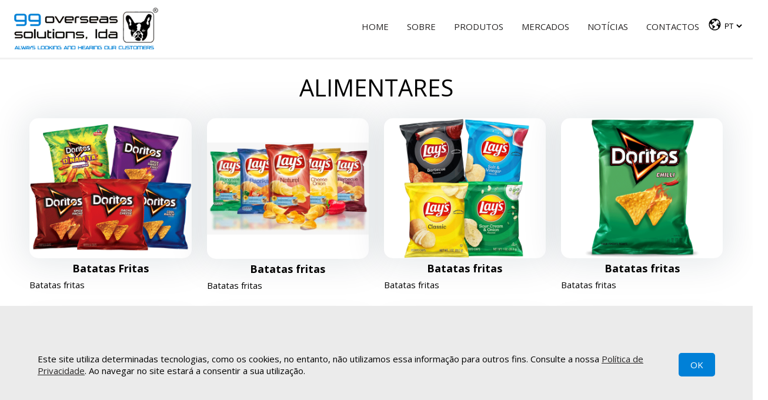

--- FILE ---
content_type: text/html; charset=utf-8
request_url: https://www.99overseas.com/prod-1
body_size: 15274
content:


<!DOCTYPE html>
<html>
<head><meta charset="utf-8" /><meta http-equiv="Pragma" content="no-cache" /><meta http-equiv="Pragma-directive" content="no-cache" /><meta http-equiv="cache-directive" content="no-cache" /><meta http-equiv="cache-control" content="no-cache, must-revalidate" /><meta http-equiv="Expires" content="-1" /><meta http-equiv="content-language" content="pt" /><meta name="revisit" content="1 days" /><meta name="Author" content="INOVAnet 2021 www.inovanet.pt" /><meta name="author" content="INOVAnet [http://www.inovanet.pt]" /><meta name="Title" content="- 99 Overseas -" /><meta name="subject" content="99 Overseas" /><meta name="description" content="99 OVERSEAS SOLUTIONS. O seu parceiro ideal de negócio na exportação para todo o Mundo!" /><meta name="keywords" content="99 Overseas, exportações" /><meta name="Generator" content="99 Overseas" /><meta name="geo.placename" lang="PT" content="Aveiro, Portugal" /><meta name="Language" content="Portuguese" /><meta name="robots" content="index, follow" /><link rel="shortcut icon" href="images/favicon.ico" type="image/x-icon" /><link rel="stylesheet" href="css/stylesheet.css" type="text/css" /><link rel="stylesheet" href="css/menustyle.css" type="text/css" /><meta name="viewport" content="width=device-width, initial-scale=1.0" /><title>
99Overseas
</title>
    <script src="js/jquery-1.11.2.min.js"></script>
    <script src="js/jquery-migrate-1.2.1.min.js"></script>
    <script src="js/jquery-ui.js"></script>
    <!--inclui a fun�ao draggable por causa do zoom - code.jquery.com/ui/1.11.3/jquery-ui.js"-->

    

    <link href="css/cookies.css" rel="stylesheet" type="text/css" />
    <script type="text/javascript" src="js/cookies.js"></script>
	
    <!-- carousel-->
    <link href="js/owlcarousel/owl.carousel.min.css" rel="stylesheet" /><link href="js/owlcarousel/owl.theme.default.min.css" rel="stylesheet" />
    <!-- HTML5 shim and Respond.js IE8 support of HTML5 elements and media queries -->
    <!--[if lt IE 9]>
		  <script src="https://oss.maxcdn.com/libs/html5shiv/3.7.0/html5shiv.js"></script>
		  <script src="https://oss.maxcdn.com/libs/respond.js/1.3.0/respond.min.js"></script>
		<![endif]-->
    <script src="js/owlcarousel/owl.carousel.js"></script>

    <!-- Pirobox setup and styles
    <link type="text/css" rel="stylesheet" href="js/piro/stylepirobox.css111" />
    <script type="text/javascript" src="js/pirobox.js111"></script>-->
    <!-- Pirobox setup and styles -->
    <!--<script type="text/javascript" src="js/jquery_1.5-jquery_ui.min.js"></script>-->
    <!--utilizar antes o debaixo por causa das compatibilidades
    <script type="text/javascript" src="https://code.jquery.com/jquery-migrate-1.4.1.js"></script>
    <link type="text/css" rel="stylesheet" href="css/piro/stylepirobox.css" />
    <script type="text/javascript" src="js/pirobox.js"></script>
    <script type="text/javascript">
        $(document).ready(function () {
            $.piroBox_ext({
                piro_speed: 700,
                bg_alpha: 0.5,
                piro_scroll: true,
                piro_drag: false,
                piro_nav_pos: 'bottom'
            });
        });
    </script>-->
    
    <!-- Global site tag (gtag.js) - Google Analytics 
    <script async src="https://www.googletagmanager.com/gtag/js?id=UA-40194124-1"></script>
    <script>
        window.dataLayer = window.dataLayer || [];
        function gtag() { dataLayer.push(arguments); }
        gtag('js', new Date());

        gtag('config', 'UA-40194124-1');
    </script>
    -->
    
</head>
<body>
    <div class="geral">
        <form method="post" action="./prod-1?cat=1" id="form1">
<div class="aspNetHidden">
<input type="hidden" name="__EVENTTARGET" id="__EVENTTARGET" value="" />
<input type="hidden" name="__EVENTARGUMENT" id="__EVENTARGUMENT" value="" />
<input type="hidden" name="__LASTFOCUS" id="__LASTFOCUS" value="" />
<input type="hidden" name="__VIEWSTATE" id="__VIEWSTATE" value="QpKyKhvaqNKi6S1ymMGTUqL9FcYJRAqGeYmbdw3GqcHO4yECmVgIPZRAEdt5ggDpZs+7+aI/ZpemDlp1lgqrmuYu4SiscVmJefv9SVbOEgZxsL7inmLfHJDzs3m+IOLq0twn8wuLM9oIw+NPHvbnaolIFrJgao6/nyPIjk321PT9HL5cVHHehV9K0XsHfduBE9OmMvzNWtbTPE0/gRLt+v0mfmBHbB8LWVLuQKwwMayA2R/G/aBOOKCrXpKjbwKN9LLqYR9/k3cQlrqV5gaHl6s+e5BoKmr0HhgYSgRFosk=" />
</div>

<script type="text/javascript">
//<![CDATA[
var theForm = document.forms['form1'];
if (!theForm) {
    theForm = document.form1;
}
function __doPostBack(eventTarget, eventArgument) {
    if (!theForm.onsubmit || (theForm.onsubmit() != false)) {
        theForm.__EVENTTARGET.value = eventTarget;
        theForm.__EVENTARGUMENT.value = eventArgument;
        theForm.submit();
    }
}
//]]>
</script>


<script src="/WebResource.axd?d=pynGkmcFUV13He1Qd6_TZFbGGEP6axCXQR0PCcGMtPjcWRA5Kx5VbrsmhQp2VCcKH3aVRySEeJK1Z1Y95Xm0eA2&amp;t=638901572248157332" type="text/javascript"></script>

<div class="aspNetHidden">

	<input type="hidden" name="__VIEWSTATEGENERATOR" id="__VIEWSTATEGENERATOR" value="68E4336C" />
	<input type="hidden" name="__SCROLLPOSITIONX" id="__SCROLLPOSITIONX" value="0" />
	<input type="hidden" name="__SCROLLPOSITIONY" id="__SCROLLPOSITIONY" value="0" />
	<input type="hidden" name="__EVENTVALIDATION" id="__EVENTVALIDATION" value="6+jinG9msBE+png4E6rVIbI9wMaLlK6WoHVlih4MEcmbdQODuXPQLgBr8f5pE5c+s3FpMli03SPUD7tqMewd9PPmC7h3UQR5K6eiQ61pnAV9EZ0O2fo9kmOI72KhHN9qcS3871YT0b+PU6jBLewZY+n/VDlZyDq1qoMVjnHtS+kKOOaJI1UWiCjsdQB93NUP" />
</div>
            <div class="clearfix">
                <header id="header">
                    <div class="centerHeader">
                        <div id="logo">
                            <h1>99 Overseas</h1>
                            <a href="index">
                                <img src="images/99Overseas.png" border="0" /></a>
                        </div>
                        <div id="menucima">
                            <div class="tipomenu">
                                <nav>
                                    <label class="show-menu" for="show-menu">Menu</label>
                                    <input id="show-menu" role="button" type="checkbox">
                                    <ul id='menu'><li><a href='index'>Home</a><li><a href='sobre'>Sobre</a><li><a href='prod'>Produtos</a><ul class='hidden'><li><a href='prod-1'>alimentares</a></li><li><a href='prod-2'>n&#227;o alimentares</a></li><li><a href='prod-3'>bebidas alco&#243;licas</a></li><li><a href='prod-4'>bebidas n&#227;o alco&#243;licas</a></li></ul></li><li><a href='mercados'>Mercados</a><li><a href='news'>Notícias</a><li><a href='contactos'>Contactos</a></ul>
                                </nav>
                            </div>
                            <div class="idioma">
                                <table align="right">
                                    <tr>
                                        <td>&nbsp;&nbsp;&nbsp;&nbsp;</td>
                                        <td>
                                            <img src="images/idioma.jpg" /></td>
                                        <td>
                                            <select name="ctl00$DDL_selecionaidioma" onchange="javascript:setTimeout(&#39;__doPostBack(\&#39;ctl00$DDL_selecionaidioma\&#39;,\&#39;\&#39;)&#39;, 0)" id="DDL_selecionaidioma" class="dropdownlist">
	<option selected="selected" value="PT">PT</option>
	<option value="EN">EN</option>
	<option value="FR">FR</option>

</select>
                                        </td>
                                    </tr>
                                </table>
                            </div>
                        </div>
                    </div>
                    <div class="linhacinza">
                    </div>
                </header>
                
                <div id="conteudo">
                    <div id="conteudosacesso">
                        
    <div class="center">
        <h2>alimentares</h2><div id='grelha'><div class='grelha-items'><a href='prod-0-5-Batatas-Fritas' title='Batatas Fritas'><img src='produtos/anexos/2 - doritosvários.png' border='0' title='Batatas Fritas'/></a> <br/><h2 class='tituloprincipal'>Batatas Fritas</h2><span class='texto'><p>Batatas fritas</p>
<p>&nbsp;</p>
<p>20&acute;D / 40&acute;R</p></span><div class='linhabranca20clean'></div></div><div class='grelha-items'><a href='prod-0-6-Batatas-fritas' title='Batatas fritas'><img src='produtos/anexos/2 - laysvários.png' border='0' title='Batatas fritas'/></a> <br/><h2 class='tituloprincipal'>Batatas fritas</h2><span class='texto'><p>Batatas fritas</p>
<p>&nbsp;</p>
<p>20&acute;D / 40&acute;R</p></span><div class='linhabranca20clean'></div></div><div class='grelha-items'><a href='prod-0-7-Batatas-fritas' title='Batatas fritas'><img src='produtos/anexos/laysváriosv2.png' border='0' title='Batatas fritas'/></a> <br/><h2 class='tituloprincipal'>Batatas fritas</h2><span class='texto'><p>Batatas fritas&nbsp;</p>
<p>&nbsp;</p>
<p>20&acute;D / 40&acute;R</p></span><div class='linhabranca20clean'></div></div><div class='grelha-items'><a href='prod-0-8-Batatas-fritas' title='Batatas fritas'><img src='produtos/anexos/doritostexmex.png' border='0' title='Batatas fritas'/></a> <br/><h2 class='tituloprincipal'>Batatas fritas</h2><span class='texto'><p>Batatas fritas&nbsp;</p>
<p>&nbsp;</p>
<p>20´D / 40´R</p></span><div class='linhabranca20clean'></div></div><div class='grelha-items'><a href='prod-0-9-Batatas-fritas' title='Batatas fritas'><img src='produtos/anexos/rufflesketchup.png' border='0' title='Batatas fritas'/></a> <br/><h2 class='tituloprincipal'>Batatas fritas</h2><span class='texto'><p>Batatas fritas</p>
<p>&nbsp;</p>
<p>20´D / 40´R</p></span><div class='linhabranca20clean'></div></div><div class='grelha-items'><a href='prod-0-2-Charcutaria' title='Charcutaria'><img src='produtos/anexos/fatiadosfiambre.png' border='0' title='Charcutaria'/></a> <br/><h2 class='tituloprincipal'>Charcutaria</h2><span class='texto'><p>Fiambre fatiado&nbsp;</p>
<p>&nbsp;</p>
<p>20&acute;R / 40&acute;R</p></span><div class='linhabranca20clean'></div></div><div class='grelha-items'><a href='prod-0-3-Charcutaria' title='Charcutaria'><img src='produtos/anexos/fatiadosdmtbacongourmet100g.png' border='0' title='Charcutaria'/></a> <br/><h2 class='tituloprincipal'>Charcutaria</h2><span class='texto'><p>Bacon fatiado</p>
<p>&nbsp;</p>
<p>20&acute;R / 40&acute;R</p></span><div class='linhabranca20clean'></div></div><div class='grelha-items'><a href='prod-0-4-Charcutaria' title='Charcutaria'><img src='produtos/anexos/fatiadospresuntofumadodmt2.png' border='0' title='Charcutaria'/></a> <br/><h2 class='tituloprincipal'>Charcutaria</h2><span class='texto'><p>Presunto fatiado</p>
<p>&nbsp;</p>
<p>20&acute;R / 40&acute;R</p></span><div class='linhabranca20clean'></div></div><div class='grelha-items'><a href='prod-0-22-Salsichas' title='Salsichas'><img src='produtos/anexos/salsichasbockwurst.png' border='0' title='Salsichas'/></a> <br/><h2 class='tituloprincipal'>Salsichas</h2><span class='texto'><p>Salsichas Bockwurst (teor de sal reduzido)</p>
<p>20&acute;D / 40&acute;D</p></span><div class='linhabranca20clean'></div></div><div class='grelha-items'><a href='prod-0-21-Salsichas' title='Salsichas'><img src='produtos/anexos/salsichassojaizidoro.png' border='0' title='Salsichas'/></a> <br/><h2 class='tituloprincipal'>Salsichas</h2><span class='texto'><p>Salsicjas Soja</p>
<p>&nbsp;</p>
<p>20&acute;D / 40&acute;D</p></span><div class='linhabranca20clean'></div></div><div class='grelha-items'><a href='prod-0-11-Sardinhas-em-conserva' title='Sardinhas em conserva'><img src='produtos/anexos/sardinhasconservabomgosto.png' border='0' title='Sardinhas em conserva'/></a> <br/><h2 class='tituloprincipal'>Sardinhas em conserva</h2><span class='texto'><p>Sardinhas em conserva</p>
<p>&nbsp;</p>
<p>20&acute;D / 40&acute;D</p></span><div class='linhabranca20clean'></div></div><div class='grelha-items'><a href='prod-0-10-Snacks' title='Snacks'><img src='produtos/anexos/snacksmatutano.png' border='0' title='Snacks'/></a> <br/><h2 class='tituloprincipal'>Snacks</h2><span class='texto'><p>Snacks&nbsp;</p>
<p>&nbsp;</p>
<p>20´D / 40´R</p></span><div class='linhabranca20clean'></div></div></div>
        <div class="clearfix"></div>
    </div>
    <div class="clearfix"></div>

                    </div>
                    
                    <div class="clearfix"></div>
                    <footer>
                        <div class="clearfix"></div>
                        <div id="rodapefundo">
                            <div class="rodapetexto">
                                © 2021 <a href="http://www.inovanet.pt" target="_blank"><b>INOVAnet</b></a>.
                                <span id="Lb_direitos_reservados">Todos os direitos reservados</span>.
                                <a id="HL_politica" href="geral-8">Política de privacidade</a>.
                                <a id="HL_Termos" href="geral-9">Termos de utilização</a>.
                            </div>
                            <div id="rede">
                               
                                    <img src="images/logos_rodape.png" />&nbsp;
                                <span style="text-align:right;font-size:10px; color:#FFFFFF;">
                                <a href="download/norte2020.pdf" target="_blank" style="color:#FFFFFF;">Ficheiro 1</a> | <a href="download/norte2020-2.pdf" target="_blank" style="color:#FFFFFF;">Ficheiro 2</a>&nbsp;&nbsp;&nbsp;
                                    </span>
                                
                            </div>
                        </div>
                    </footer>
                </div>
                <div id="atalhotop">
                    <p><a href="#geral" class="color">&#x25B2;</a></p>
                </div>
            </div>
        

<script type="text/javascript">
//<![CDATA[

theForm.oldSubmit = theForm.submit;
theForm.submit = WebForm_SaveScrollPositionSubmit;

theForm.oldOnSubmit = theForm.onsubmit;
theForm.onsubmit = WebForm_SaveScrollPositionOnSubmit;
//]]>
</script>
</form>        
    </div>
    <div id="mozscroll">&nbsp;</div>
</body>
</html>


<!--
<script type="text/javascript">
    $(document).ready(function () {
        //Pirobox setup and styles	
        $.piroBox_ext({
            piro_speed: 700,
            bg_alpha: 0.5,
            piro_scroll: true,
            mouse_drag: false,
            piro_nav_pos: 'bottom'
            //ver se ativo p bloquear scrool debaixo
            //activar overflow-y: hidden;overflow-x: hidden;
        });
        //banner
        $('#owl-demo').owlCarousel({
            items: 1,
            loop: true,
            margin: 0,
            autoplay: true,
            autoplayTimeout: 5000,
            autoplayHoverPause: true,
            /*dots:false,*/
            nav: true, //setas
            /*para ocultar text prev e next*/
            navText: [
                "<i class='icon-chevron-left icon-white'></i>",
                "<i class='icon-chevron-right icon-white'></i>"
            ]
        })
    });
</script>
-->


--- FILE ---
content_type: text/css
request_url: https://www.99overseas.com/css/stylesheet.css
body_size: 27696
content:
@import url('https://fonts.googleapis.com/css2?family=Open+Sans:wght@400;700&display=swap');

/*scroll sempre visivel*/
#mozscroll {
    position: absolute;
    top: 0px;
    bottom: -1px;
    visibility: hidden
}

html, body {
    height: 100%;
}

* {
    margin: 0;
    padding: 0;
}

body {
    font-family: 'Open Sans', sans-serif;
    /*font-family: Arial, Helvetica, sans-serif;*/
    color: #000000;
    padding-top: 0px;
}

#atalhotop {
    position: fixed;
    width: 13px;
    display: inline-block;
    right: 5px;
    bottom: 65px;
    background: #d4d4d4;
    opacity: 0.8;
    border: 1px solid #d4d4d4;
    padding: 5px 10px 5px 8px;
    color: #ffffff;
}
/*.clearfix usado para adicionar um espa�o vazio antes e depois dos elementos evitando que os floats se aglomerem.*/
.clearfix:before, .clearfix:after {
    content: " ";
    display: table;
}

.clearfix:after {
    clear: both;
}

.clearfix {
    *zoom: 1;
}

/*alinhamento do rodape sempre ao fundo - s n quiser retirar position aqui e no footer*/
.geral {
    min-height: 100%;
    position: relative;
}

#header {
    clear: both;
    background-color: #FFFFFF;
    width: 100%;
    position: fixed;
    z-index: 3;
}

@media only screen and (max-width:835px), only screen and (max-device-width:835px) {
    #header {
        height: auto;
        position: absolute;
    }
}

.centerHeader {
    margin: 0 auto;
    padding-left: 2%; /*135px;*/
    padding-right: 2%; /*135px;*/
    text-align: center;
}

@media only screen and (max-width:1755px), only screen and (max-device-width:1755px) {
    .centerHeader {
        margin: 0 auto;
        text-align: center;
        width: 98%;
        padding-left: 1%;
        padding-right: 1%;
    }
}

.center {
    margin: 0 auto;
    max-width: 1294px;
    width: 98%;
    padding-left: 1%;
    padding-right: 1%;
    text-align: center;
}

@media only screen and (max-width:1000px), only screen and (max-device-width:1000px) {
    .center {
        margin: 0 auto;
        max-width: 950px;
        width: 98%;
        padding-left: 1%;
        padding-right: 1%;
    }
}

@media only screen and (max-width:570px), only screen and (max-device-width:570px) {
    .center {
        margin: 0 auto;
        text-align: center;
        width: 98%;
        padding-left: 1%;
        padding-right: 1%;
    }
}

#logo {
    float: left;
    padding-top: 10px;
    padding-bottom: 5px;
    padding-left: 6px;
}

#menucima {
    float: right;
    text-align: left;
    padding-top: 25px;
}

.tipomenu {
    float: left;
    width: 590px; /*580*/
    padding-top: 10px;
}

.idioma {
    float: right;
    padding-top: 0px;
    text-align: right;
    /*width: 260px; **/
}

@media only screen and (max-width:1170px), only screen and (max-device-width:1170px) {
    #logo {
        float: none;
    }

    #menucima {
        padding-top: 10px;
        float: none;
    }
}

@media only screen and (max-width:835px), only screen and (max-device-width:835px) {
    .tipomenu {
        float: none;
        width: 100%;
    }

    .idioma {
        float: none;
        text-align: center;
        width: 100%;
    }
}

h1 {
    display: block;
    height: 0px;
    text-indent: -9999px;
}

@media only screen and (max-width:570px), only screen and (max-device-width:570px) {
    #logo h1 a {
        height: auto;
        padding-top: 5px;
        text-align: center;
        width: 100%;
    }
}

@media only screen and (max-width:320px), only screen and (max-device-width:320px) {
    h1 a img {
        width: 96%;
        padding-left: 2%;
        padding-right: 2%;
    }
}

@media only screen and (max-width:570px), only screen and (max-device-width:570px) {
    .idioma {
        margin-top: 2%;
        text-align: center;
    }
}


.linhacinza {
    clear: both;
    height: 3px;
    background-color: #F1F1F1;
}

@media screen and (max-width:835px) {
    .linhacinza {
        display: none;
    }
}

.linhabranca10 {
    height: 10px;
}

.linhabranca10clean {
    clear: both;
    height: 10px;
}

.linhabranca20 {
    height: 20px;
}

.linhabranca20clean {
    clear: both;
    height: 20px;
}

.linhabranca30 {
    clear: both;
    height: 30px;
}

/*para n�o ir para baixo do footer*/
#conteudo {
    clear: both;
    padding-top: 86px;
    padding-bottom: 66px;
}

@media only screen and (max-width:1170px), only screen and (max-device-width:1170px) {
    #conteudo {
        padding-top: 133px;
    }
}

@media only screen and (max-width:835px), only screen and (max-device-width:835px) {
    #conteudo {
        padding-top: 180px;
    }
}

@media only screen and (max-width:570px), only screen and (max-device-width:570px) {
    #conteudo {
        padding-top: 152px;
    }
}

@media only screen and (max-width:565px), only screen and (max-device-width:565px) {
    #conteudo {
        padding-top: 192px;
    }
}

@media only screen and (max-width:485px), only screen and (max-device-width:485px) {
    #conteudo {
        /* padding-top: 147px;*/
        padding-bottom: 85px;
    }
}

@media only screen and (max-width:360px), only screen and (max-device-width:360px) {
    #conteudo {
        /* padding-top: 147px;*/
        padding-bottom: 100px;
    }
}

@media only screen and (max-width:315px), only screen and (max-device-width:315px) {
    #conteudo {
        /* padding-top: 147px;*/
        padding-bottom: 120px;
    }
}

#bannertop {
    background: #ffffff;
}

img, picture, video, embed, figure {
    max-width: 100%;
}
/*define a largura m�xima em at� 100%*/

h2 {
    padding: 35px 0px 25px 0px;
    font-size: 40px;
    color: #000000;
    font-weight: 100;
    text-transform: uppercase;
    text-align: center;
}

    h2.tituloprincipal {
        padding: 0px 0px 5px 0px;
        font-size: 18px;
        color: #000000;
        font-weight: bold;
        text-transform: none;
        text-align: center;
    }
    h2.tituloprincipallinha {
        padding: 0px 0px 5px 0px;
        font-size: 18px;
        color: #000000;
        font-weight: bold;
        text-transform: none;
        text-align: left;
    }

    h2.tituloprincipaldet {
        padding: 10px 0px 5px 0px;
        font-size: 20px;
        color: #000000;
        font-weight: bold;
        text-transform: none;
        text-align: center;
    }

    h2.tituloprincipalb {
        padding: 30px 0px 15px 0px;
        font-size: 38px;
        color: #ffffff;
        font-weight: 100;
        text-transform: none; /*uppercase;*/
        text-align: center;
    }

    h2.tituloprincipale {
        padding: 30px 0px 15px 0px;
        font-size: 38px;
        color: #000000;
        font-weight: 100;
        text-transform: none; /*uppercase;*/
        text-align: center;
    }

h3 {
    padding-top: 10px;
    color: #000000;
    font-size: 0.875em;
    font-weight: normal;
    line-height: 1.5em;
}

h4, h4 a {
    padding-top: 10px;
    color: #000000;
    font-size: 1.313em;
    font-weight: normal;
    text-decoration: none;
}

a {
    text-decoration: none;
    color: #272525
}

    a:hover {
        text-decoration: none;
        color: #0080d7;
    }

.data {
    font-size: 12px;
}
.resumo {
    font-size: 13px;
    max-width:320px;
}
.textocenter, .textocenter p {
    color: #000000;
    font-size: 15px;
    line-height: 1.5em;
    text-align: center;
    padding-left: 2%;
    padding-right: 2%;
}

    .textocenter a {
        text-decoration: none;
        color: #000000;
        font-size: 15px;
    }

        .textocenter a:hover {
            text-decoration: none;
            color: #0080d7;
        }

.textobranco, .textobranco p {
    color: #FFFFFF;
    font-size: 15px;
    line-height: 1.5em;
    text-align: center;
    padding-left: 2%;
    padding-right: 2%;
}

    .textobranco a {
        text-decoration: none;
        color: #FFFFFF;
        font-size: 15px;
    }

        .textobranco a:hover {
            text-decoration: none;
            color: #0080d7;
        }

.texto {
    color: #000000;
    font-size: 15px;
    line-height: 1.5em;
    text-align: justify;
}

    .texto a {
        text-decoration: none;
        color: #000000;
        font-size: 15px;
    }

        .texto a:hover {
            text-decoration: none;
            color: #0080d7;
        }

.textoinfo {
    font-size: 9px;
    font-weight: 300;
    font-style: normal;
    font-stretch: normal;
    line-height: normal;
    letter-spacing: normal;
    color: #2a2a2a;
    text-align: justify;
}

.textoc {
    color: #000000;
    font-size: 15px;
    line-height: 1.5em;
    text-align: center;
}

    .textoc a {
        text-decoration: none;
        color: #000000;
        font-size: 15px;
    }

        .textoc a:hover {
            text-decoration: none;
            color: #0080d7;
        }

.texto1 {
    color: #000000;
    font-size: 15px;
    line-height: 1.5em;
    text-align: justify;
}

    .texto1 a {
        text-decoration: none;
        color: #000000;
    }

        .texto1 a:hover {
            text-decoration: none;
            color: #0080d7;
        }

.erro {
    color: Red;
}

input, select {
    background: #F4F4F4;
    border: 1px solid #ECECEC;
    height: 25px;
}

    select.dropdownlist {
        background-color: #ffffff;
        border: none;
        padding-top: 0px;
        height: 35px;
        color: #000000;
        font-size: 12px;
    }

textarea {
    background: #F4F4F4;
    border: 1px solid #ECECEC;
    height: 85px;
}

.texto table tr td, .texto1 table tr td, .textoc table tr td {
    vertical-align: middle;
}


#conteudosacesso {
    margin: 0 auto;
    text-align: center;
    width: 100%;
}
/* o right, � a soma do width da coluna com o padding desejado */
#conteudos {
    text-align: center;
    padding: 0px 0px 0px 0px;
}

@media only screen and (max-width:590px), only screen and (max-device-width:590px) {
    #conteudos, #conteudos table {
        height: auto;
        width: 100%;
        text-align: center;
        padding: 0px 0px 0px 0px;
    }

        #conteudos, #conteudos tr td {
            text-align: left;
            padding: 0px 0px 0px 0px;
        }
}

@media only screen and (max-width:320px), only screen and (max-device-width:320px) {
    #conteudos {
        width: 96%;
        padding-left: 2%;
        padding-right: 2%;
    }
}

/*
    #conteudos .texto p img {
        width: 100%;
        padding-bottom: 5px;
    }

    #conteudos .textoc p img {
        width: 60%;
        padding-bottom: 5px;
    }

    #conteudos .texto1 p img {
        width: 50%;
        padding-bottom: 5px;
    }

    @media only screen and (max-width:470px), only screen and (max-device-width:470px) {
        #conteudos .texto1 p img {
            width: 100%;
            padding-bottom: 5px;
        }

        #conteudos .textoc p img {
            width: 100%;
            padding-bottom: 5px;
        }
    }*/

/*** slogan ***/
h2.slogan {
    position: absolute;
    top: 48%;
    left: 0;
    width: 100%;
    text-align: center;
    padding: 0px 0px 0px 0px;
    font-size: 38px;
    font-weight: bold;
    text-transform: none;
    text-align: center;
    color: white;
  /*  padding: 10px;*/
}

    h2.slogan span.um {
        padding: 0px 0px 0px 0px;
        color: white;
        font-size: 38px;
        /*letter-spacing: -1px;*/
        /*background: rgb(0, 0, 0); 
        background: rgba(0, 0, 0, 0.4);*/
        padding: 10px;
        text-shadow: 2px 1px #000;
    }


    h2.slogan span.dois {
        padding: 0px 0px 0px 0px;
        color: white;
        font-size: 20px;
        /*letter-spacing: -1px;*/
        /*background: rgb(0, 0, 0);
        background: rgba(0, 0, 0, 0.4);*/
        padding: 10px;
        text-shadow: 2px 1px #000;
    }

@media only screen and (max-width:700px), only screen and (max-device-width:700px) {
    h2.slogan {
        position: absolute;
        top: 25%;
        left: 0;
        width: 100%;
        text-align: center;
        padding: 0px 0px 0px 0px;
        font-size: 38px;
        font-weight: bold;
        text-transform: none;
        text-align: center;
        color: white;
        /*  padding: 10px;*/
    }
    h2.slogan span.um {
        display: none;
    }

    h2.slogan span.dois {
        padding: 0px 0px 0px 0px;
        color: white;
        font-size: 18px;
        /*letter-spacing: -1px;*/
        background: rgb(0, 0, 0);
        background: rgba(0, 0, 0, 0.4);
        padding: 5px;
    }
}
#msgslogan {
    position: relative;
    width: 100%; /* for IE 6 */
}
    #msgslogan img {
        filter: brightness(70%);
    }
        
#msgempresa0 {
    margin: 0 auto;
    padding-top: 20px;
    width: 100%;
    background: linear-gradient( rgba(0, 0, 0, 0.7) 100%, rgba(0, 0, 0, 0.7)100%),url("../images/mercados.jpg") center;
}

#msgempresa01 {
    float: left;
    width: 50%;
}

#msgempresa02 {
    float: right;
    width: 50%;
}
/*
#msgvideo {
    margin: 0 auto;
    padding-top: 20px;
    padding-bottom: 20px;
    width: 100%;
    background-color: #091935;
}*/
#sombra img {
    border-radius: 15px;
    box-shadow: 0 0 60px 10px rgba(13, 36, 62, 0.1);
}
#msgempresa {
    margin: 0 auto;
    padding-top: 0px;
    width: 100%;
   /* background: linear-gradient( rgba(0, 0, 0, 0.5) 100%, rgba(0, 0, 0, 0.5)100%),url("../images/mercados.jpg") center;*/
}
#msgempresa1 {
    float: left;
    width: 34%;
    padding-left: 8%;
    padding-right: 8%;
}
@media only screen and (max-width:785px), only screen and (max-device-width:785px) {
    #msgempresa1 {
        float: left;
        width: 44%;
        padding-left: 3%;
        padding-right: 3%;
    }
}
@media only screen and (max-width:550px), only screen and (max-device-width:550px) {
    #msgempresa1 {
        float: left;
        width: 50%;
        padding-left: 0%;
        padding-right: 0%;
    }
}
    #msgempresa2 {
        float: right;
        width: 50%;
    }
    /*** video ***/
    #msgvideo {
        margin: 0 auto;
        padding-top: 20px;
        padding-bottom: 20px;
        width: 100%;
        background-color: #091935;
        /* background: width:100% url('../images/publicacoes.jpg') repeat-x top;*/
    }

    .noticias1 {
        float: left;
        width: 15%;
    }

        .noticias1 img {
            max-width: 100%; /* border-radius: 8px;*/
            /*border:1px solid #33465a;*/
            border-radius: 15px;
            background-color: #ffffff;
            box-shadow: 0 0 60px 10px rgba(13, 36, 62, 0.1);
        }

    .noticias2 {
        float: right;
        padding-left: 2%;
        text-align: left;
        width: 83%;
    }
 @media only screen and (max-width:500px), only screen and (max-device-width:500px) {
    .noticias1 {
        float: left;
        width: 25%;
    }

        .noticias1 img {
            max-width: 100%; /* border-radius: 8px;*/
            /*border:1px solid #33465a;*/
            border-radius: 15px;
            background-color: #ffffff;
            box-shadow: 0 0 60px 10px rgba(13, 36, 62, 0.1);
        }

    .noticias2 {
        float: right;
        padding-left: 2%;
        text-align: left;
        width: 73%;
    }
    }
   /* @media only screen and (max-width:500px), only screen and (max-device-width:500px) {
        .noticias1 {
            float: none;
            width: 100%;
        }

        .noticias2 {
            padding-left: 0%;
            float: none;
            width: 100%;
        }
    }*/

    /*grelha noticias - com sombras*/
    .grelha-items iframe, .grelha-items img, .grelha-items a img, .google iframe {
        max-width: 100%; /* border-radius: 8px;*/
        /*border:1px solid #33465a;*/
        border-radius: 15px;
        background-color: #ffffff;
        box-shadow: 0 0 60px 10px rgba(13, 36, 62, 0.1);
    }

    .grelha-items {
        margin: 0px 1% 0px 1%;
        width: 22%;
        display: inline-block;
        vertical-align: top;
        padding-bottom: 10px;
        text-align: center;
    }

    @media only screen and (max-width:1005px), only screen and (max-device-width:1005px) {

        .grelha-items {
            margin: 0px 1% 2% 1%;
            width: 31.333%;
            display: inline-block;
            vertical-align: top;
            padding-top: 10px;
            padding-bottom: 10px;
            text-align: center;
        }
    }

    @media only screen and (max-width:800px), only screen and (max-device-width:800px) {
        .grelha-items {
            margin: 0px 1% 2% 1%;
            width: 48%;
            display: inline-block;
            vertical-align: top;
            padding-top: 10px;
            padding-bottom: 10px;
            text-align: center;
        }
    }

    @media only screen and (max-width:400px), only screen and (max-device-width:400px) {
        .grelha-items {
            margin: 0px 1% 2% 1%;
            width: 98%;
            display: inline-block;
            vertical-align: top;
            padding-top: 10px;
            padding-bottom: 10px;
            text-align: center;
        }
    }


    /*grelha sobre nos - sem sombras*/
    .grelha-itemsC iframe, .grelha-itemsC img, .grelha-itemsC a img {
        max-width: 100%; /* border-radius: 8px;*/
        /*border:1px solid #33465a;*/
        border-radius: 15px;
        background-color: #ffffff;
        /*box-shadow: 0 0 60px 10px rgba(13, 36, 62, 0.1);*/
    }

    .grelha-itemsC {
        margin: 0px 1% 0px 1%;
        width: 22%;
        display: inline-block;
        vertical-align: top;
        padding-bottom: 10px;
        text-align: center;
    }

    @media only screen and (max-width:1005px), only screen and (max-device-width:1005px) {
        .grelha-itemsC {
            margin: 0px 1% 2% 1%;
            width: 31.333%;
            display: inline-block;
            vertical-align: top;
            padding-top: 10px;
            padding-bottom: 10px;
            text-align: center;
        }
    }

    @media only screen and (max-width:800px), only screen and (max-device-width:800px) {
        .grelha-itemsC {
            margin: 0px 1% 2% 1%;
            width: 48%;
            display: inline-block;
            vertical-align: top;
            padding-top: 10px;
            padding-bottom: 10px;
            text-align: center;
        }
    }

    @media only screen and (max-width:400px), only screen and (max-device-width:400px) {
        .grelha-itemsC {
            margin: 0px 1% 2% 1%;
            width: 98%;
            display: inline-block;
            vertical-align: top;
            padding-top: 10px;
            padding-bottom: 10px;
            text-align: center;
        }
    }

    /*grelha noticias - com sombras*/
    .grelha-itemsM iframe, .grelha-itemsM img, .grelha-itemsM a img {
        max-width: 100%; /* border-radius: 8px;*/
        /*border:1px solid #33465a;*/
        border-radius: 15px;
        background-color: #ffffff;
        box-shadow: 0 0 60px 10px rgba(13, 36, 62, 0.1);
    }

    .grelha-itemsM {
        margin: 0px 1% 0px 1%;
        width: 10.5%;
        display: inline-block;
        vertical-align: top;
        padding-bottom: 10px;
        text-align: center;
    }

    @media only screen and (max-width:1005px), only screen and (max-device-width:1005px) {

        .grelha-itemsM {
            margin: 0px 1% 2% 1%;
            width: 14.47%;
            display: inline-block;
            vertical-align: top;
            padding-top: 10px;
            padding-bottom: 10px;
            text-align: center;
        }
    }

    @media only screen and (max-width:800px), only screen and (max-device-width:800px) {
        .grelha-itemsM {
            margin: 0px 1% 2% 1%;
            width: 23%;
            display: inline-block;
            vertical-align: top;
            padding-top: 10px;
            padding-bottom: 10px;
            text-align: center;
        }
    }

    @media only screen and (max-width:400px), only screen and (max-device-width:400px) {
        .grelha-itemsM {
            margin: 0px 1% 2% 1%;
            width: 31.33%;
            display: inline-block;
            vertical-align: top;
            padding-top: 10px;
            padding-bottom: 10px;
            text-align: center;
        }
    }
    /*bot�o ver mais news*/
    span.button0 a {
        font-size: 14px;
        font-weight: bold;
        margin: 5px;
        background-color: #ffffff;
        color: #0080d7;
        padding: 8px 25px 8px 25px;
        width: 300px;
        border-radius: 15px;
        border: 2px solid #0080d7;
    }

        span.button0 a:hover {
            font-size: 14px;
            font-weight: bold;
            margin: 5px;
            background-color: #0080d7;
            color: #ffffff;
            padding: 8px 25px 8px 25px;
            width: 300px;
            border-radius: 15px;
            border: 2px solid #0080d7;
        }

    /*pagina��o*/
    #paginas {
        clear: both;
        margin: 0 auto;
        width: 100%;
        text-align: left;
    }

    .pagina {
        float: left;
        text-align: left;
        height: 40px;
    }

    .button10 {
        height: 26px;
        color: #ffffff;
        background: #33465a;
        padding: 5px 11px 5px 11px;
        text-decoration: none;
    }

        .button10:hover {
            text-decoration: none;
            background: #000000;
            color: #ffffff;
        }

        .button10 a {
            height: 26px;
            color: #ffffff;
            background: #33465a;
            padding: 5px 11px 5px 11px;
            text-decoration: none;
        }

            .button10 a:hover {
                text-decoration: none;
                background: #000000;
                color: #ffffff;
            }

    .button11 {
        height: 26px;
        color: #000000;
        background: #F2F2F2;
        padding: 5px 11px 5px 11px;
        text-decoration: none;
    }



    /*** CONTACTOS ***/
    #contactostexto {
        float: left;
        width: 48%;
        margin: 0px 1% 0px 1%;
    }

    #contactosform {
        float: right;
        padding-right: 1%;
        width: 49%;
    }

    @media screen and (max-width:550px) {
        #contactostexto {
            float: none;
            width: 98%;
        }

        #contactosform {
            float: none;
            padding-left: 0%;
            padding-left: 0%;
            width: 98%;
        }
    }

    .form input {
        width: 98%;
        height: 30px;
        padding: 0px 0px 0px 2%;
        font-family: 'Open Sans', sans-serif;
        font-size: 12px;
        font-weight: normal;
        font-style: normal;
        font-stretch: normal;
        line-height: 1.63;
        letter-spacing: normal;
        color: #6e7d96;
        border-radius: 5px;
        background-color: #edf0f6;
        background-color: var(--pale-grey);
        border: solid 1px #dedede;
    }

        .form input[type=submit] {
            font-size: 14px;
            font-weight: bold;
            margin: 5px;
            background-color: #ffffff;
            color: #0080d7;
            padding: 5px 15px 5px 15px;
            height: 50px;
            width: 200px;
            border-radius: 15px;
            border: 2px solid #0080d7;
        }

            .form input[type=submit]:hover {
                font-size: 14px;
                font-weight: bold;
                margin: 5px;
                background-color: #0080d7;
                color: #ffffff;
                padding: 5px 15px 5px 15px;
                height: 50px;
                width: 200px;
                border-radius: 15px;
                border: 2px solid #0080d7;
            }

    .form textarea {
        width: 98%;
        height: 170px;
        padding: 4px 0px 0px 2%;
        font-family: 'Open Sans', sans-serif;
        font-size: 12px;
        font-weight: normal;
        font-style: normal;
        font-stretch: normal;
        line-height: 1.63;
        letter-spacing: normal;
        color: #6e7d96;
        border-radius: 5px;
        background-color: #edf0f6;
        background-color: var(--pale-grey);
        border: solid 1px #dedede;
    }

    .form select {
        height: 30px;
        padding: 0px 0px 0px 2%;
        font-family: 'Open Sans', sans-serif;
        font-size: 12px;
        font-weight: normal;
        font-style: normal;
        font-stretch: normal;
        line-height: 1.63;
        letter-spacing: normal;
        color: #6e7d96;
        border-radius: 5px;
        background-color: #edf0f6;
        background-color: var(--pale-grey);
        border: solid 1px #dedede;
    }

    .form .texto {
        font-family: 'Open Sans', sans-serif;
        font-size: 10px;
        color: #F8F8F8;
    }


    /*** FOOTER ***/
    /*************************** FOOTER - Rodape com 2 colunas ******************************/
    footer {
        font-family: 'Open Sans', sans-serif;
        clear: both;
        margin: 0 auto;
        width: 100%;
        position: absolute;
        text-align: center;
        bottom: 0px;
        color: #787878;
        background-color: #000000;
    }

    #rodapefundo {
        clear: both;
        margin: 0 auto;
        max-width: 1294px;
        width: 98%;
        border-top: solid 1px #000000;
        background-color: #000000;
        text-align: center;
        padding: 10px 2% 0px 2%;
        bottom: 0;
        display: -webkit-box;
        display: -moz-box;
        display: -ms-flexbox;
        display: -webkit-flex;
        display: flex;
        -webkit-box-flex: 1;
        -moz-box-flex: 1;
        -webkit-flex: 1;
        -ms-flex: 1;
        flex: 1;
        padding-bottom: 5px;
    }

    .rodapetexto {
        font-family: 'Open Sans', sans-serif;
        font-size: 12px;
        color: #d4d3d3;
        text-align: left;
        width: 50%;
        padding-top: 10px;
        float: left;
        font-weight: bold;
    }

        .rodapetexto a {
            font-weight: normal;
            color: #d4d3d3;
            text-decoration: none;
        }

            .rodapetexto a:hover {
                font-weight: normal;
                color: #0080d7;
                text-decoration: none;
            }

    #rede {
        float: right;
        text-align: right;
        width: 50%;
        padding-top: 0px;
        padding-bottom: 0px;
    }

    @media only screen and (max-width:500px), only screen and (max-device-width:500px) {
        .rodapetexto {
            float: none;
            width: 100%;
            text-align: center;
        }

        #rede {
            float: none;
            width: 100%;
            text-align: center;
        }
    }


--- FILE ---
content_type: text/css
request_url: https://www.99overseas.com/css/menustyle.css
body_size: 3411
content:
nav{
	text-align:left; 
	/*text-transform:uppercase;*/
	font-size: 15px;
	padding-left:5px;
}
nav ul {margin: 0px; padding: 0px; list-style-type: none; position: absolute;}
nav li {margin-right: 1px; float: left; display: inline-block;}
	nav li a {
		margin-left: 15px;
		margin-right: 15px;
		text-align: left;
		/*color: rgb(47, 48, 54);*/
		color: #272525;
		font-size: 15px;
		font-weight: none;
		text-transform: uppercase;
		text-decoration: none;
		padding-bottom: 10px;
		display: block;
	}
nav li:hover nav a {}
	nav li:hover nav ul a {
		color: rgb(47, 48, 54);		
	}
nav li:hover nav ul a:hover {color: #51565A;  }
nav li ul {display: none; border:1px solid #d4d3d3; background:#ffffff; border-radius:10px;}
nav li ul li {float: none; display: block;}
	nav li ul li a {
		padding-top: 10px;
		padding-bottom: 10px;
		/*padding-left: 20px;
		padding-right: 20px;*/
		border-bottom: 1px solid #d4d3d3;
		width: auto;
		background: #FFFFFF;
		/*padding: 5px;*/
		font-size: 14px;
		text-transform: none;
	}
nav ul li a:hover + .hidden {display: block;}
.hidden:hover {display: block;}
.show-menu {background: #0080d7;color: rgb(255, 255, 255); padding: 10px 0px; text-align: center; font-size: 15px; font-weight: none; text-decoration: none; display: none;}
nav input[type=checkbox] {display: none; -webkit-appearance: none;}
nav input[type=checkbox]:checked ~ #menu {	display: block;}

/*@media only screen and (max-width:835px), only screen and (max-device-width:835px){*/
@media only screen and (max-width:835px), only screen and (max-device-width:835px) and (orientation: portrait) 
  and (-webkit-min-device-pixel-ratio: 1){/*horizontal*/
	nav{
		text-transform:uppercase;
		font-size: 15px;
		padding-left:0px;
		text-align:center; 
	}
	nav ul {margin: 0px; padding: 0px; list-style-type: none; position: absolute;}
	nav li {margin-right: 1px; float: left; display: inline-block;}
		nav li a {
			margin-right: 0px;
			margin-left: 0px;
			background: rgb(47, 48, 54);
			height: 50px;
			text-align: center;
			color: rgb(255, 255, 255);
			line-height: 50px;
			font-family: "Helvetica Neue", Helvetica, Arial, sans-serif;
			text-decoration: none;
			display: block;
			min-width: 140px;
		}
	nav li:hover nav a {background: #51565A; }
	nav li:hover nav ul a {background: rgb(243, 243, 243); height: 40px; color: rgb(47, 48, 54); line-height: 40px;}
	nav li:hover nav ul a:hover {background: #51565A;  color: rgb(255, 255, 255);}
	nav li ul {display: inline;}/*display:none*/

		nav li ul {
			display: none;
			border: 0px;
			background: #ffffff;
			border-radius: 0px;
		}
	nav li ul li {float: none; display: block;}
	nav li ul li a {background: #51565A; padding: 0px 20px; width: auto; min-width: 100px;}
	nav ul li a:hover + .hidden {}
	.hidden:hover {display: block;}
	.show-menu {
		background: #0080d7; padding: 10px 0px; text-align: center; color: rgb(255, 255, 255); font-family: "Helvetica Neue", 
		Helvetica, Arial, sans-serif; text-decoration: none; display: none;
	}
	nav input[type=checkbox] {display: none; -webkit-appearance: none;}
	nav input[type=checkbox]:checked ~ #menu {	display: block;}
}
/*@media screen and (max-width:835px)*/
@media only screen and (max-width:835px), only screen and (max-device-width:835px) and (orientation: portrait) 
  and (-webkit-min-device-pixel-ratio: 1)
{
	nav ul {display: none; position: static;}
	nav li {margin-bottom: 1px;}
	nav ul li {width: 100%;}
	nav li a {width: 100%;}
	nav .show-menu {display: block;}
}



--- FILE ---
content_type: text/css
request_url: https://www.99overseas.com/css/cookies.css
body_size: 845
content:
#cookie-law {
    display: flex;
    align-items: center;
    position: fixed;
    bottom: 0;
    left: 0;
    right: 0;
    padding: 80px 5%;
    background-color: #ebebeb;
    z-index: 999;
    font-size: 15px;
    /*
    display: flex;
    align-items: center;
    position: absolute;
    bottom: 0;
    left: 0;
    right: 0;
    padding: 80px 5%;
    background-color: #ebebeb;
    z-index: 999;
        font-size:15px;
        height:100%
        */
}

    #cookie-law > div {
    }

        #cookie-law > div:first-child {
            padding-right: 40px;
        }

            #cookie-law > div:first-child > a {
                color: inherit;
            }

        #cookie-law > div:last-child {
            vertical-align: middle;
        }

            #cookie-law > div:last-child > a {
                padding: 10px 20px;
                background-color: #0080d7;
                border-radius: 5px;
                color: white;
                text-decoration: none;
            }


--- FILE ---
content_type: text/css
request_url: https://www.99overseas.com/js/owlcarousel/owl.carousel.min.css
body_size: 3712
content:
#demos .owl-carousel{margin:0rem 0px;}
#demos .owl-carousel .item{background:rgb(255,255,255);padding:1rem;height:10rem;}/*77, 199, 160*/
#demos .owl-carousel .item h4{color:rgb(255, 255, 255);font-weight:400;margin-top:0rem;}
#demos .owl-carousel .item-video{height:260px;}
#demos #setup{margin-top:4rem;}
#demos .demo-list h5{margin:0px;}
.owl-carousel .animated{animation-duration:1000ms;animation-fill-mode:both;-webkit-animation-duration:1000ms;-webkit-animation-fill-mode:both;}
.owl-carousel .owl-animated-in{z-index:0;}
.owl-carousel .owl-animated-out{z-index:1;}
.owl-carousel .fadeOut{animation-name:fadeOut;-webkit-animation-name:fadeOut;}
.owl-height{transition:height 500ms ease-in-out;-webkit-transition:height 500ms ease-in-out;-moz-transition:height 500ms ease-in-out;-o-transition:height 500ms ease-in-out;}
.owl-carousel{width:100%;display:none;position:relative;z-index:1;-webkit-tap-highlight-color:transparent;}
.owl-carousel .owl-stage{position:relative;-ms-touch-action:pan-y;}
.owl-carousel .owl-stage::after{height:0px;line-height:0;clear:both;display:block;visibility:hidden;content:".";}
.owl-carousel .owl-stage-outer{overflow:hidden;position:relative;-webkit-transform:translate3d(0px, 0, 0);}
.owl-carousel .owl-controls .owl-dot{cursor:pointer;-ms-user-select:none;-webkit-user-select:none;-khtml-user-select:none;-moz-user-select:none;user-select:none;}
.owl-carousel .owl-controls .owl-nav .owl-next{cursor:pointer;-ms-user-select:none;-webkit-user-select:none;-khtml-user-select:none;-moz-user-select:none;user-select:none;}
.owl-carousel .owl-controls .owl-nav .owl-prev{cursor:pointer;-ms-user-select:none;-webkit-user-select:none;-khtml-user-select:none;-moz-user-select:none;user-select:none;}
.owl-loaded.owl-carousel{display:block;}
.owl-loading.owl-carousel{display:block;opacity:0;}
.owl-hidden.owl-carousel{opacity:0;}
.owl-carousel .owl-refresh .owl-item{display:none;}
.owl-carousel .owl-item{float:left;position:relative;min-height:1px;-ms-user-select:none;-webkit-backface-visibility:hidden;-webkit-tap-highlight-color:transparent;-webkit-user-select:none;-moz-user-select:none;user-select:none;-webkit-touch-callout:none;}
.owl-carousel .owl-item img{width:100%;display:block;-webkit-transform-style:preserve-3d;}
.owl-text-select-on.owl-carousel .owl-item{-ms-user-select:auto;-webkit-user-select:auto;-moz-user-select:auto;user-select:auto;}
.owl-carousel .owl-grab{cursor:move;}
.owl-rtl.owl-carousel{direction:rtl;}
.owl-rtl.owl-carousel .owl-item{float:right;}
.no-js .owl-carousel{display:block;}
.owl-carousel .owl-item .owl-lazy{transition:opacity 400ms;opacity:0;-webkit-transition:opacity 400ms ease;-moz-transition:opacity 400ms ease;-o-transition:opacity 400ms ease;}
.owl-carousel .owl-item img{}
.owl-carousel .owl-video-wrapper{background:rgb(0, 0, 0);height:100%;position:relative;}
.owl-carousel .owl-video-play-icon{background:url("owl.video.play.png") no-repeat;transition:scale 100ms;left:50%;top:50%;width:80px;height:80px;margin-top:-40px;margin-left:-40px;position:absolute;z-index:1;cursor:pointer;-webkit-backface-visibility:hidden;-webkit-transition:scale 100ms ease;-moz-transition:scale 100ms ease;-o-transition:scale 100ms ease;}
.owl-carousel .owl-video-play-icon:hover{-webkit-transition:scale(1.3, 1.3);-moz-transition:scale(1.3, 1.3);-o-transition:scale(1.3, 1.3);}
.owl-carousel .owl-video-playing .owl-video-play-icon{display:none;}
.owl-carousel .owl-video-playing .owl-video-tn{display:none;}
.owl-carousel .owl-video-tn{background-position:center;transition:opacity 400ms;height:100%;opacity:0;background-repeat:no-repeat;background-size:contain;/**/-webkit-transition:opacity 400ms ease;-moz-transition:opacity 400ms ease;-o-transition:opacity 400ms ease;-webkit-background-size:contain;-moz-background-size:contain;-o-background-size:contain;}
.owl-carousel .owl-video-frame{position:relative;z-index:1;}

--- FILE ---
content_type: text/css
request_url: https://www.99overseas.com/js/owlcarousel/owl.theme.default.min.css
body_size: 1267
content:
.owl-theme .owl-controls{text-align:center;margin-top:0px;-webkit-tap-highlight-color:transparent;}
.owl-theme .owl-controls .owl-dots{position:absolute;margin-top:-30px;left:0;right:0;margin-left:auto;margin-right:auto;}
.owl-theme .owl-dots .owl-dot{display:inline-block;-ms-zoom:1;}
.owl-theme .owl-dots .owl-dot span{background:#d4d3d3
                                   /*rgb(214, 214, 214)*/;margin:5px 7px;border-radius:30px;transition:opacity 200ms;width:40px;height:5px;display:block;-webkit-border-radius:30px;
                                                          -webkit-backface-visibility:visible;-webkit-transition:opacity 200ms ease;-moz-transition:opacity 200ms ease;-o-transition:opacity 200ms ease;-moz-border-radius:30px;}
.owl-theme .owl-dots .active.owl-dot span {
    background: #0080d7; /*rgb(134, 151, 145);*/
}
.owl-theme .owl-dots .owl-dot:hover span {
    background: #0080d7; /*rgb(134, 151, 145);*/
}
#owl-demo .item{}
.owl-theme .owl-controls .owl-nav div{position:absolute;}
.owl-theme .owl-controls .owl-nav .owl-prev{left:0px;top:40%;background:url(controls.png) no-repeat 0 -32px;cursor:pointer;height:31px;width:32px;}
.owl-theme .owl-controls .owl-nav .owl-next{right:0px;top:40%;background:url(controls.png) no-repeat -43px -32px;cursor:pointer;height:31px;width:32px;}
.owl-theme .owl-controls .owl-nav .owl-prev:hover{background-position:0 0;}
.owl-theme .owl-controls .owl-nav .owl-next:hover{background-position:-43px 0px;}

--- FILE ---
content_type: application/javascript
request_url: https://www.99overseas.com/js/cookies.js
body_size: 4158
content:
// Creare's 'Implied Consent' EU Cookie Law Banner v:2.4

// Conceived by Robert Kent, James Bavington & Tom Foyster

// Put into a namespace and by Bj�rn Rosell

//   Also changed behaviour so you have to click accept to make the banner stay away.

//   To make it behave like the original, set "createCookieWhenBannerIsShown" to true.



var CookieBanner = (function () {
    return {
        'createCookieWhenBannerIsShown': false,
        'createCookieWhenAcceptIsClicked': true,
        'cookieDuration': 14,                   // Number of days before the cookie expires, and the banner reappears
        'cookieName': 'cookieConsent',          // Name of our cookie
        'cookieValue': 'accepted',              // Value of cookie

        '_createDiv': function (html) {
            var bodytag = document.getElementsByTagName('body')[0];
            var div = document.createElement('div');
            div.setAttribute('id', 'cookie-law');
            div.innerHTML = html;
            // bodytag.appendChild(div); // Adds the Cookie Law Banner just before the closing </body> tag
            // or
            bodytag.insertBefore(div, bodytag.firstChild); // Adds the Cookie Law Banner just after the opening <body> tag
            document.getElementsByTagName('body')[0].className += ' cookiebanner'; //Adds a class tothe <body> tag when the banner is visible
            if (CookieBanner.createCookieWhenBannerIsShown) {
                CookieBanner.createAcceptCookie();
            }
        },
        '_createCookie': function (name, value, days) {
            var expires;
            if (days) {
                var date = new Date();
                date.setTime(date.getTime() + (days * 24 * 60 * 60 * 1000));
                expires = "; expires=" + date.toGMTString();
            }
            else {
                expires = "";
            }
            document.cookie = name + "=" + value + expires + "; path=/";
        },
        '_checkCookie': function (name) {
            var nameEQ = name + "=";
            var ca = document.cookie.split(';');
            for (var i = 0; i < ca.length; i++) {
                var c = ca[i];
                while (c.charAt(0) == ' ') c = c.substring(1, c.length);
                if (c.indexOf(nameEQ) == 0) return c.substring(nameEQ.length, c.length);
            }
            return null;
        },
        '_eraseCookie': function (name) {
            CookieBanner._createCookie(name, "", -1);
        },
        'createAcceptCookie': function () {
            CookieBanner._createCookie(CookieBanner.cookieName, CookieBanner.cookieValue, CookieBanner.cookieDuration); // Create the cookie
        },
        'closeBanner': function () {
            var element = document.getElementById('cookie-law');
            element.parentNode.removeChild(element);
        },
        'accept': function () {
            CookieBanner.createAcceptCookie();
            CookieBanner.closeBanner();
        },
        'showUnlessAccepted': function (html) {
            //alert(CookieBanner._checkCookie(CookieBanner.cookieName));
            //alert(document.cookie);
            if (CookieBanner._checkCookie(CookieBanner.cookieName) != CookieBanner.cookieValue) {
                CookieBanner._createDiv(html);
            }
        }
    }
})();
window.onload = function () {
    //var html = '<p>Our website uses cookies. By continuing we assume your permission to deploy cookies, as detailed in our <a href="/privacy-cookies-policy/" rel="nofollow" title="Privacy &amp; Cookies Policy">privacy and cookies policy</a>. <a class="close-cookie-banner" href="javascript:void(0);" onclick="CookieBanner.accept();"><span>X</span></a></p>'
    var html = '<div>' +
        'Este site utiliza determinadas tecnologias, como os cookies, no entanto, n&atilde;o utilizamos essa informa&ccedil;&atilde;o para outros fins.  ' +
        'Consulte a nossa ' +
        '<u><a href="../geral-8">Pol&iacute;tica de Privacidade</a></u>. ' +
        'Ao navegar no site estar&aacute; a consentir a sua utiliza&ccedil;&atilde;o.' +
        '</div>'
    // Add the accept button
    html += '<div><a href="javascript:void(0);" onclick="CookieBanner.accept();"><span>OK</span></a></div>';
    CookieBanner.showUnlessAccepted(html);
}

